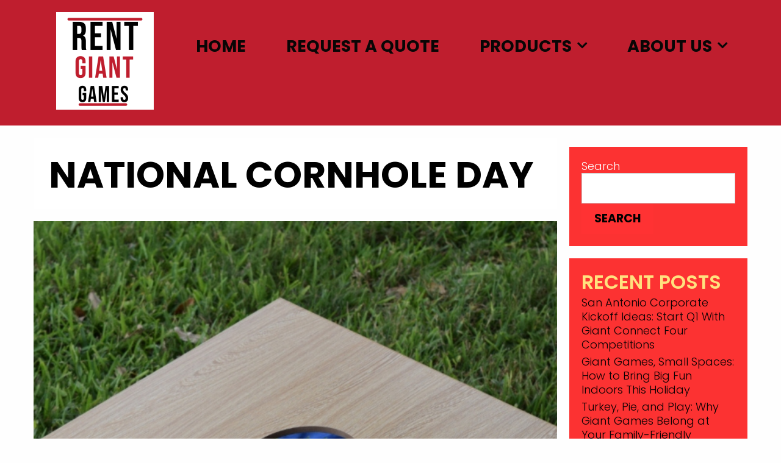

--- FILE ---
content_type: text/html; charset=UTF-8
request_url: https://www.rentgiantgames.com/tag/national-cornhole-day/
body_size: 14782
content:
<!DOCTYPE html>
<html lang="en-US">
<head>
	<meta charset="UTF-8">
	<meta http-equiv="X-UA-Compatible" content="IE=edge" />
	<link rel="profile" href="http://gmpg.org/xfn/11">
	<meta name='robots' content='index, follow, max-image-preview:large, max-snippet:-1, max-video-preview:-1' />

	<!-- This site is optimized with the Yoast SEO plugin v26.8 - https://yoast.com/product/yoast-seo-wordpress/ -->
	<title>National Cornhole Day Archives &#8902; Rent Giant Games | San Antonio Tx</title>
	<link rel="canonical" href="https://www.rentgiantgames.com/tag/national-cornhole-day/" />
	<meta property="og:locale" content="en_US" />
	<meta property="og:type" content="article" />
	<meta property="og:title" content="National Cornhole Day Archives &#8902; Rent Giant Games | San Antonio Tx" />
	<meta property="og:url" content="https://www.rentgiantgames.com/tag/national-cornhole-day/" />
	<meta property="og:site_name" content="Rent Giant Games | San Antonio Tx" />
	<meta name="twitter:card" content="summary_large_image" />
	<script data-jetpack-boost="ignore" type="application/ld+json" class="yoast-schema-graph">{"@context":"https://schema.org","@graph":[{"@type":"CollectionPage","@id":"https://www.rentgiantgames.com/tag/national-cornhole-day/","url":"https://www.rentgiantgames.com/tag/national-cornhole-day/","name":"National Cornhole Day Archives &#8902; Rent Giant Games | San Antonio Tx","isPartOf":{"@id":"https://www.rentgiantgames.com/#website"},"primaryImageOfPage":{"@id":"https://www.rentgiantgames.com/tag/national-cornhole-day/#primaryimage"},"image":{"@id":"https://www.rentgiantgames.com/tag/national-cornhole-day/#primaryimage"},"thumbnailUrl":"https://i0.wp.com/www.rentgiantgames.com/wp-content/uploads/2018/06/Cornhole-Outside.png?fit=1080%2C1080&ssl=1","breadcrumb":{"@id":"https://www.rentgiantgames.com/tag/national-cornhole-day/#breadcrumb"},"inLanguage":"en-US"},{"@type":"ImageObject","inLanguage":"en-US","@id":"https://www.rentgiantgames.com/tag/national-cornhole-day/#primaryimage","url":"https://i0.wp.com/www.rentgiantgames.com/wp-content/uploads/2018/06/Cornhole-Outside.png?fit=1080%2C1080&ssl=1","contentUrl":"https://i0.wp.com/www.rentgiantgames.com/wp-content/uploads/2018/06/Cornhole-Outside.png?fit=1080%2C1080&ssl=1","width":1080,"height":1080,"caption":"Cornhole Rental in San Antonio, Texas"},{"@type":"BreadcrumbList","@id":"https://www.rentgiantgames.com/tag/national-cornhole-day/#breadcrumb","itemListElement":[{"@type":"ListItem","position":1,"name":"Home","item":"https://www.rentgiantgames.com/"},{"@type":"ListItem","position":2,"name":"National Cornhole Day"}]},{"@type":"WebSite","@id":"https://www.rentgiantgames.com/#website","url":"https://www.rentgiantgames.com/","name":"Rent Giant Games | San Antonio Tx","description":"Have Fun with our Giant Games","publisher":{"@id":"https://www.rentgiantgames.com/#organization"},"potentialAction":[{"@type":"SearchAction","target":{"@type":"EntryPoint","urlTemplate":"https://www.rentgiantgames.com/?s={search_term_string}"},"query-input":{"@type":"PropertyValueSpecification","valueRequired":true,"valueName":"search_term_string"}}],"inLanguage":"en-US"},{"@type":"Organization","@id":"https://www.rentgiantgames.com/#organization","name":"Rent Giant Games","url":"https://www.rentgiantgames.com/","logo":{"@type":"ImageObject","inLanguage":"en-US","@id":"https://www.rentgiantgames.com/#/schema/logo/image/","url":"https://i0.wp.com/rentgiantgames.com/wp-content/uploads/2021/10/Untitled-design-20.png?fit=500%2C500&ssl=1","contentUrl":"https://i0.wp.com/rentgiantgames.com/wp-content/uploads/2021/10/Untitled-design-20.png?fit=500%2C500&ssl=1","width":500,"height":500,"caption":"Rent Giant Games"},"image":{"@id":"https://www.rentgiantgames.com/#/schema/logo/image/"}}]}</script>
	<!-- / Yoast SEO plugin. -->


<link rel='dns-prefetch' href='//www.googletagmanager.com' />
<link rel='dns-prefetch' href='//fonts.googleapis.com' />
<link rel='preconnect' href='//i0.wp.com' />
<link href='https://fonts.gstatic.com' crossorigin rel='preconnect' />
<link rel="alternate" type="application/rss+xml" title="Rent Giant Games | San Antonio Tx &raquo; Feed" href="https://www.rentgiantgames.com/feed/" />
<link rel="alternate" type="application/rss+xml" title="Rent Giant Games | San Antonio Tx &raquo; Comments Feed" href="https://www.rentgiantgames.com/comments/feed/" />
<link rel="alternate" type="application/rss+xml" title="Rent Giant Games | San Antonio Tx &raquo; National Cornhole Day Tag Feed" href="https://www.rentgiantgames.com/tag/national-cornhole-day/feed/" />
<link rel='stylesheet' id='all-css-77d094e7b669eebbb7eae88d8707c040' href='https://www.rentgiantgames.com/wp-content/boost-cache/static/d49512af70.min.css' type='text/css' media='all' />
<style id='lalita-style-inline-css'>
.entry-header .entry-meta {display:none;}.no-featured-image-padding .post-image {margin-left:-25px;margin-right:-25px;}.post-image-above-header .no-featured-image-padding .inside-article .post-image {margin-top:-25px;}@media (max-width:768px){.no-featured-image-padding .post-image {margin-left:-15px;margin-right:-15px;}.post-image-above-header .no-featured-image-padding .inside-article .post-image {margin-top:-15px;}}
body{color:#000000;}a, a:visited{color:#dd2c2c;text-decoration:none;}a:visited{color:#555555;}a:hover, a:focus, a:active{color:#ff3f3f;text-decoration:none;}body .grid-container{max-width:1170px;}body, button, input, select, textarea{font-family:"Poppins", sans-serif;font-weight:300;}.top-bar{font-family:"Open Sans";}.main-title{font-family:"Poppins", sans-serif;font-weight:800;font-size:40px;}.site-description{font-family:inherit;}.page-header-blog-content h2{font-family:"Poppins", sans-serif;font-weight:600;text-transform:uppercase;}.page-header-blog-content p{font-family:inherit;}.main-navigation a, .menu-toggle{font-family:"Poppins", sans-serif;font-weight:900;text-transform:uppercase;font-size:27px;}.main-navigation .main-nav ul ul li a{font-size:24px;}.widget-title, .sidebar .widget h2, .footer-widgets h2{font-family:"Poppins", sans-serif;text-transform:uppercase;margin-bottom:3px;}button:not(.menu-toggle),html input[type="button"],input[type="reset"],input[type="submit"],.button,.button:visited{font-family:"Poppins", sans-serif;text-transform:uppercase;}h1{font-family:"Poppins", sans-serif;font-weight:800;text-transform:uppercase;}h2{font-family:"Poppins", sans-serif;text-transform:uppercase;}h3{font-family:"Poppins", sans-serif;text-transform:capitalize;}h4{font-family:"Poppins", sans-serif;text-transform:uppercase;}h5{font-family:inherit;}h6{font-family:inherit;}.site-info{font-family:"Poppins", sans-serif;font-weight:800;text-transform:uppercase;font-size:17px;}.lalita-side-left-content{font-family:inherit;}.lalita-side-left-content svg{max-width:22px;height:22px;}.top-bar .lalita-socials-list svg{max-width:16px;height:16px;}@media (max-width:768px){.main-title{font-size:25px;}h1{font-size:30px;}h2{font-size:25px;}}@media (max-width:1024px){.main-navigation:not(.slideout-navigation) a{font-size:12px;}}@media (max-width:768px){.main-navigation:not(.slideout-navigation) a, .menu-toggle{font-size:22px;}.main-navigation:not(.slideout-navigation) .main-nav ul ul li a{font-size:19px;}}.top-bar{background-color:#0a0002;color:#fefefe;}.top-bar a,.top-bar a:visited{color:#fc2323;}.top-bar a:hover{color:#fefefe;}.site-header, .transparent-header.nav-below-header .site-header{background-color:#bf1e2e;color:#333333;}.site-header a,.site-header a:visited{color:#f73131;}.site-header a:hover{color:#fefefe;}.main-title a,.main-title a:hover,.main-title a:visited{color:#ff3233;}.site-description{color:#333333;}.main-navigation,.main-navigation ul ul,.transparent-header .main-navigation.is_stuck{background-color:#bf1e2e;}.main-navigation .main-nav ul li a,.menu-toggle{color:#0a0505;}.navigation-effect-styleb #site-navigation .main-nav ul li.menu-item a::before,.navigation-effect-styleb #site-navigation .main-nav ul li.menu-item a::after,.navigation-effect-stylec #site-navigation .main-nav ul li.menu-item a::before,.navigation-effect-stylec #site-navigation .main-nav ul li.menu-item a::after{background-color:#0a0505;}.main-navigation .main-nav ul li:hover > a,.main-navigation .main-nav ul li:focus > a, .main-navigation .main-nav ul li.sfHover > a{color:#f73131;background-color:#bf1e2e;}.navigation-effect-styleb #site-navigation .main-nav ul li.menu-item a:hover::before,.navigation-effect-styleb #site-navigation .main-nav ul li.menu-item a:hover::after,.navigation-effect-stylec #site-navigation .main-nav ul li.menu-item a:hover::before,.navigation-effect-stylec #site-navigation .main-nav ul li.menu-item a:hover::after{background-color:#f73131;}button.menu-toggle:hover,button.menu-toggle:focus,.main-navigation .mobile-bar-items a,.main-navigation .mobile-bar-items a:hover,.main-navigation .mobile-bar-items a:focus{color:#0a0505;}.main-navigation .main-nav ul li[class*="current-menu-"] > a{color:#f73131;background-color:#bf1e2e;}.main-navigation .main-nav ul li[class*="current-menu-"] > a:hover,.main-navigation .main-nav ul li[class*="current-menu-"].sfHover > a{color:#f73131;background-color:#bf1e2e;}.inside-navigation .search-form input[type="search"],.inside-navigation .search-form input[type="search"]:active{color:#bf1e2e;background-color:#bf1e2e;}.inside-navigation .search-form input[type="search"]:focus{color:#f73131;background-color:#bf1e2e;}.main-navigation ul ul{background-color:#0a0a0a;}.main-navigation .main-nav ul ul li a{color:#fefefe;}.main-navigation .main-nav ul ul li:hover > a,.main-navigation .main-nav ul ul li:focus > a,.main-navigation .main-nav ul ul li.sfHover > a{color:#f73131;background-color:#ffffff;}.main-navigation .main-nav ul ul li[class*="current-menu-"] > a{color:#f73131;background-color:#bf1e2e;}.main-navigation .main-nav ul ul li[class*="current-menu-"] > a:hover,.main-navigation .main-nav ul ul li[class*="current-menu-"].sfHover > a{color:#f73131;background-color:#bf1e2e;}.separate-containers .inside-article, .separate-containers .comments-area, .separate-containers .page-header, .one-container .container, .separate-containers .paging-navigation, .inside-page-header{color:#000000;background-color:#ffffff;}.inside-article a,.inside-article a:visited,.paging-navigation a,.paging-navigation a:visited,.comments-area a,.comments-area a:visited,.page-header a,.page-header a:visited{color:#dd3333;}.entry-header h1,.page-header h1{color:#000000;}.page-header-blog{background-color:#000000;}.page-header-blog-content h2{color:#000000;text-shadow:0px 0px 12px rgba(255,255,255,0);}.page-header-blog-content p{color:#333333;}.page-header-blog-content a.button{color:#000000;}.page-header-blog-content a.button{background-color:#dd3333;}.page-header-blog-content a.button:hover{color:#ffffff;}.page-header-blog-content a.button:hover{background-color:#fefefe;}h1{color:#000000;}h2{color:#000000;}h3{color:#000000;}h4{color:#000000;}h5{color:#000000;}.sidebar .widget{color:#fefefe;background-color:#fc3232;}.sidebar .widget a,.sidebar .widget a:visited{color:#0a0103;}.sidebar .widget a:hover{color:#fefefe;}.sidebar .widget .widget-title, .sidebar .widget h2{color:#ffe17f;}.footer-widgets{color:#000000;background-color:#ffffff;}.footer-widgets h1,.footer-widgets h2,.footer-widgets h3{color:#000000;}.footer-widgets a,.footer-widgets a:visited{color:#f93131;}.footer-widgets a:hover{color:#f96b6b;}.footer-widgets .widget-title, .footer-widgets h2{color:#0a0a0a;}.site-info{color:#333333;background-color:#ffffff;}.site-info a,.site-info a:visited{color:#ff2121;}.site-info a:hover{color:#fefefe;}input[type="text"],input[type="email"],input[type="url"],input[type="password"],input[type="search"],input[type="tel"],input[type="number"],textarea,select{color:#000000;background-color:#ffffff;border-color:#cccccc;}input[type="text"]:focus,input[type="email"]:focus,input[type="url"]:focus,input[type="password"]:focus,input[type="search"]:focus,input[type="tel"]:focus,input[type="number"]:focus,textarea:focus,select:focus{color:#555555;background-color:#fdfffc;border-color:#bfbfbf;}button,html input[type="button"],input[type="reset"],input[type="submit"],a.button,a.button:visited,header .main-navigation .main-nav ul li a.wpkoi-nav-btn{color:#000000;background-color:#ff3233;}button:hover,html input[type="button"]:hover,input[type="reset"]:hover,input[type="submit"]:hover,a.button:hover,button:focus,html input[type="button"]:focus,input[type="reset"]:focus,input[type="submit"]:focus,a.button:focus,header .main-navigation .main-nav ul li a.wpkoi-nav-btn:hover{color:#f73131;background-color:#000000;}.lalita-back-to-top,.lalita-back-to-top:visited{background-color:#ff3233;color:#333333;}.lalita-back-to-top:hover,.lalita-back-to-top:focus{background-color:#bf1e2e;color:#f73131;}.lalita-side-left-content .lalita-side-left-socials ul,.lalita-side-left-content .lalita-side-left-text{color:#333333;background-color:#f93131;}.lalita-side-left-content a{color:#000000;}.lalita-side-left-content a svg{fill:#000000;}.top-bar .lalita-socials-list a svg{fill:#fc2323;}.lalita-side-left-content a:hover{color:#333333;}.lalita-side-left-content a:hover svg{fill:#333333;}.top-bar .lalita-socials-list a:hover svg{fill:#fefefe;}.inside-header{padding:20px 25px 26px 25px;}@media (min-width:768px){.transparent-header .site-header{width:calc(100% - 0px - 0px) !important;}}@media (max-width:768px){.separate-containers .inside-article, .separate-containers .comments-area, .separate-containers .page-header, .separate-containers .paging-navigation, .one-container .site-content, .inside-page-header{padding:15px;}}.nav-float-right .is_stuck.main-navigation{width:calc(100% - 0px - 0px) !important;}@media (max-width:768px){body{padding:0px;}}.main-navigation .main-nav ul li a,.menu-toggle,.main-navigation .mobile-bar-items a{padding-left:33px;padding-right:33px;line-height:112px;}header .main-navigation .main-nav ul li.wpkoi-nav-btn-h{height:112px;}.main-title a{line-height:112px;}.navigation-effect-stylec #site-navigation .main-nav ul li.menu-item a::before,
.navigation-effect-stylec #site-navigation .main-nav ul li.menu-item a::after{width:102px;}.main-navigation .main-nav ul ul li a{padding:10px 33px 10px 33px;}.main-navigation ul ul{top:auto;}.inside-navigation .search-form, .inside-navigation .search-form input{height:100%;}.rtl .menu-item-has-children .dropdown-menu-toggle{padding-left:33px;}.menu-item-has-children .dropdown-menu-toggle{padding-right:33px;}.rtl .main-navigation .main-nav ul li.menu-item-has-children > a{padding-right:33px;}.footer-widgets{padding:38px 10px 10px 10px;}.site-info{padding:12px 10px 10px 10px;}@media (max-width:768px){.main-navigation .main-nav ul li a,.menu-toggle,.main-navigation .mobile-bar-items a{padding-left:0px;padding-right:0px;}.menu-item-has-children .dropdown-menu-toggle{padding-right:0px;}.main-navigation .main-nav ul ul li a{padding-left:0px;padding-right:0px;}.main-navigation .main-nav ul li a,.menu-toggle,.main-navigation .mobile-bar-items a{line-height:69px;}.main-navigation .site-logo.navigation-logo img, .mobile-header-navigation .site-logo.mobile-header-logo img{height:69px;}}.navigation-search, .navigation-search input{height:100%;}.page .entry-content{margin-top:0px;}
/*# sourceURL=lalita-style-inline-css */
</style>
<style id='wp-img-auto-sizes-contain-inline-css'>
img:is([sizes=auto i],[sizes^="auto," i]){contain-intrinsic-size:3000px 1500px}
/*# sourceURL=wp-img-auto-sizes-contain-inline-css */
</style>
<link rel='stylesheet' id='lalita-default-fonts-css' href='//fonts.googleapis.com/css?family=Kanit:100,100italic,200,200italic,300,300italic,regular,italic,500,500italic,600,600italic,700,700italic,800,800italic,900,900italic|Open+Sans:300,300italic,regular,italic,600,600italic,700,700italic,800,800italic|Nunito:200,200italic,300,300italic,regular,italic,600,600italic,700,700italic,800,800italic,900,900italic' media='all' />
<link rel='stylesheet' id='lalita-fonts-css' href='//fonts.googleapis.com/css?family=Poppins:300,regular,500,600,700' media='all' />
<style id='wp-emoji-styles-inline-css'>

	img.wp-smiley, img.emoji {
		display: inline !important;
		border: none !important;
		box-shadow: none !important;
		height: 1em !important;
		width: 1em !important;
		margin: 0 0.07em !important;
		vertical-align: -0.1em !important;
		background: none !important;
		padding: 0 !important;
	}
/*# sourceURL=wp-emoji-styles-inline-css */
</style>
<style id='classic-theme-styles-inline-css'>
/*! This file is auto-generated */
.wp-block-button__link{color:#fff;background-color:#32373c;border-radius:9999px;box-shadow:none;text-decoration:none;padding:calc(.667em + 2px) calc(1.333em + 2px);font-size:1.125em}.wp-block-file__button{background:#32373c;color:#fff;text-decoration:none}
/*# sourceURL=/wp-includes/css/classic-themes.min.css */
</style>
<style id='global-styles-inline-css'>
:root{--wp--preset--aspect-ratio--square: 1;--wp--preset--aspect-ratio--4-3: 4/3;--wp--preset--aspect-ratio--3-4: 3/4;--wp--preset--aspect-ratio--3-2: 3/2;--wp--preset--aspect-ratio--2-3: 2/3;--wp--preset--aspect-ratio--16-9: 16/9;--wp--preset--aspect-ratio--9-16: 9/16;--wp--preset--color--black: #000000;--wp--preset--color--cyan-bluish-gray: #abb8c3;--wp--preset--color--white: #ffffff;--wp--preset--color--pale-pink: #f78da7;--wp--preset--color--vivid-red: #cf2e2e;--wp--preset--color--luminous-vivid-orange: #ff6900;--wp--preset--color--luminous-vivid-amber: #fcb900;--wp--preset--color--light-green-cyan: #7bdcb5;--wp--preset--color--vivid-green-cyan: #00d084;--wp--preset--color--pale-cyan-blue: #8ed1fc;--wp--preset--color--vivid-cyan-blue: #0693e3;--wp--preset--color--vivid-purple: #9b51e0;--wp--preset--gradient--vivid-cyan-blue-to-vivid-purple: linear-gradient(135deg,rgb(6,147,227) 0%,rgb(155,81,224) 100%);--wp--preset--gradient--light-green-cyan-to-vivid-green-cyan: linear-gradient(135deg,rgb(122,220,180) 0%,rgb(0,208,130) 100%);--wp--preset--gradient--luminous-vivid-amber-to-luminous-vivid-orange: linear-gradient(135deg,rgb(252,185,0) 0%,rgb(255,105,0) 100%);--wp--preset--gradient--luminous-vivid-orange-to-vivid-red: linear-gradient(135deg,rgb(255,105,0) 0%,rgb(207,46,46) 100%);--wp--preset--gradient--very-light-gray-to-cyan-bluish-gray: linear-gradient(135deg,rgb(238,238,238) 0%,rgb(169,184,195) 100%);--wp--preset--gradient--cool-to-warm-spectrum: linear-gradient(135deg,rgb(74,234,220) 0%,rgb(151,120,209) 20%,rgb(207,42,186) 40%,rgb(238,44,130) 60%,rgb(251,105,98) 80%,rgb(254,248,76) 100%);--wp--preset--gradient--blush-light-purple: linear-gradient(135deg,rgb(255,206,236) 0%,rgb(152,150,240) 100%);--wp--preset--gradient--blush-bordeaux: linear-gradient(135deg,rgb(254,205,165) 0%,rgb(254,45,45) 50%,rgb(107,0,62) 100%);--wp--preset--gradient--luminous-dusk: linear-gradient(135deg,rgb(255,203,112) 0%,rgb(199,81,192) 50%,rgb(65,88,208) 100%);--wp--preset--gradient--pale-ocean: linear-gradient(135deg,rgb(255,245,203) 0%,rgb(182,227,212) 50%,rgb(51,167,181) 100%);--wp--preset--gradient--electric-grass: linear-gradient(135deg,rgb(202,248,128) 0%,rgb(113,206,126) 100%);--wp--preset--gradient--midnight: linear-gradient(135deg,rgb(2,3,129) 0%,rgb(40,116,252) 100%);--wp--preset--font-size--small: 13px;--wp--preset--font-size--medium: 20px;--wp--preset--font-size--large: 36px;--wp--preset--font-size--x-large: 42px;--wp--preset--spacing--20: 0.44rem;--wp--preset--spacing--30: 0.67rem;--wp--preset--spacing--40: 1rem;--wp--preset--spacing--50: 1.5rem;--wp--preset--spacing--60: 2.25rem;--wp--preset--spacing--70: 3.38rem;--wp--preset--spacing--80: 5.06rem;--wp--preset--shadow--natural: 6px 6px 9px rgba(0, 0, 0, 0.2);--wp--preset--shadow--deep: 12px 12px 50px rgba(0, 0, 0, 0.4);--wp--preset--shadow--sharp: 6px 6px 0px rgba(0, 0, 0, 0.2);--wp--preset--shadow--outlined: 6px 6px 0px -3px rgb(255, 255, 255), 6px 6px rgb(0, 0, 0);--wp--preset--shadow--crisp: 6px 6px 0px rgb(0, 0, 0);}:where(.is-layout-flex){gap: 0.5em;}:where(.is-layout-grid){gap: 0.5em;}body .is-layout-flex{display: flex;}.is-layout-flex{flex-wrap: wrap;align-items: center;}.is-layout-flex > :is(*, div){margin: 0;}body .is-layout-grid{display: grid;}.is-layout-grid > :is(*, div){margin: 0;}:where(.wp-block-columns.is-layout-flex){gap: 2em;}:where(.wp-block-columns.is-layout-grid){gap: 2em;}:where(.wp-block-post-template.is-layout-flex){gap: 1.25em;}:where(.wp-block-post-template.is-layout-grid){gap: 1.25em;}.has-black-color{color: var(--wp--preset--color--black) !important;}.has-cyan-bluish-gray-color{color: var(--wp--preset--color--cyan-bluish-gray) !important;}.has-white-color{color: var(--wp--preset--color--white) !important;}.has-pale-pink-color{color: var(--wp--preset--color--pale-pink) !important;}.has-vivid-red-color{color: var(--wp--preset--color--vivid-red) !important;}.has-luminous-vivid-orange-color{color: var(--wp--preset--color--luminous-vivid-orange) !important;}.has-luminous-vivid-amber-color{color: var(--wp--preset--color--luminous-vivid-amber) !important;}.has-light-green-cyan-color{color: var(--wp--preset--color--light-green-cyan) !important;}.has-vivid-green-cyan-color{color: var(--wp--preset--color--vivid-green-cyan) !important;}.has-pale-cyan-blue-color{color: var(--wp--preset--color--pale-cyan-blue) !important;}.has-vivid-cyan-blue-color{color: var(--wp--preset--color--vivid-cyan-blue) !important;}.has-vivid-purple-color{color: var(--wp--preset--color--vivid-purple) !important;}.has-black-background-color{background-color: var(--wp--preset--color--black) !important;}.has-cyan-bluish-gray-background-color{background-color: var(--wp--preset--color--cyan-bluish-gray) !important;}.has-white-background-color{background-color: var(--wp--preset--color--white) !important;}.has-pale-pink-background-color{background-color: var(--wp--preset--color--pale-pink) !important;}.has-vivid-red-background-color{background-color: var(--wp--preset--color--vivid-red) !important;}.has-luminous-vivid-orange-background-color{background-color: var(--wp--preset--color--luminous-vivid-orange) !important;}.has-luminous-vivid-amber-background-color{background-color: var(--wp--preset--color--luminous-vivid-amber) !important;}.has-light-green-cyan-background-color{background-color: var(--wp--preset--color--light-green-cyan) !important;}.has-vivid-green-cyan-background-color{background-color: var(--wp--preset--color--vivid-green-cyan) !important;}.has-pale-cyan-blue-background-color{background-color: var(--wp--preset--color--pale-cyan-blue) !important;}.has-vivid-cyan-blue-background-color{background-color: var(--wp--preset--color--vivid-cyan-blue) !important;}.has-vivid-purple-background-color{background-color: var(--wp--preset--color--vivid-purple) !important;}.has-black-border-color{border-color: var(--wp--preset--color--black) !important;}.has-cyan-bluish-gray-border-color{border-color: var(--wp--preset--color--cyan-bluish-gray) !important;}.has-white-border-color{border-color: var(--wp--preset--color--white) !important;}.has-pale-pink-border-color{border-color: var(--wp--preset--color--pale-pink) !important;}.has-vivid-red-border-color{border-color: var(--wp--preset--color--vivid-red) !important;}.has-luminous-vivid-orange-border-color{border-color: var(--wp--preset--color--luminous-vivid-orange) !important;}.has-luminous-vivid-amber-border-color{border-color: var(--wp--preset--color--luminous-vivid-amber) !important;}.has-light-green-cyan-border-color{border-color: var(--wp--preset--color--light-green-cyan) !important;}.has-vivid-green-cyan-border-color{border-color: var(--wp--preset--color--vivid-green-cyan) !important;}.has-pale-cyan-blue-border-color{border-color: var(--wp--preset--color--pale-cyan-blue) !important;}.has-vivid-cyan-blue-border-color{border-color: var(--wp--preset--color--vivid-cyan-blue) !important;}.has-vivid-purple-border-color{border-color: var(--wp--preset--color--vivid-purple) !important;}.has-vivid-cyan-blue-to-vivid-purple-gradient-background{background: var(--wp--preset--gradient--vivid-cyan-blue-to-vivid-purple) !important;}.has-light-green-cyan-to-vivid-green-cyan-gradient-background{background: var(--wp--preset--gradient--light-green-cyan-to-vivid-green-cyan) !important;}.has-luminous-vivid-amber-to-luminous-vivid-orange-gradient-background{background: var(--wp--preset--gradient--luminous-vivid-amber-to-luminous-vivid-orange) !important;}.has-luminous-vivid-orange-to-vivid-red-gradient-background{background: var(--wp--preset--gradient--luminous-vivid-orange-to-vivid-red) !important;}.has-very-light-gray-to-cyan-bluish-gray-gradient-background{background: var(--wp--preset--gradient--very-light-gray-to-cyan-bluish-gray) !important;}.has-cool-to-warm-spectrum-gradient-background{background: var(--wp--preset--gradient--cool-to-warm-spectrum) !important;}.has-blush-light-purple-gradient-background{background: var(--wp--preset--gradient--blush-light-purple) !important;}.has-blush-bordeaux-gradient-background{background: var(--wp--preset--gradient--blush-bordeaux) !important;}.has-luminous-dusk-gradient-background{background: var(--wp--preset--gradient--luminous-dusk) !important;}.has-pale-ocean-gradient-background{background: var(--wp--preset--gradient--pale-ocean) !important;}.has-electric-grass-gradient-background{background: var(--wp--preset--gradient--electric-grass) !important;}.has-midnight-gradient-background{background: var(--wp--preset--gradient--midnight) !important;}.has-small-font-size{font-size: var(--wp--preset--font-size--small) !important;}.has-medium-font-size{font-size: var(--wp--preset--font-size--medium) !important;}.has-large-font-size{font-size: var(--wp--preset--font-size--large) !important;}.has-x-large-font-size{font-size: var(--wp--preset--font-size--x-large) !important;}
:where(.wp-block-post-template.is-layout-flex){gap: 1.25em;}:where(.wp-block-post-template.is-layout-grid){gap: 1.25em;}
:where(.wp-block-term-template.is-layout-flex){gap: 1.25em;}:where(.wp-block-term-template.is-layout-grid){gap: 1.25em;}
:where(.wp-block-columns.is-layout-flex){gap: 2em;}:where(.wp-block-columns.is-layout-grid){gap: 2em;}
:root :where(.wp-block-pullquote){font-size: 1.5em;line-height: 1.6;}
/*# sourceURL=global-styles-inline-css */
</style>



<!-- Google tag (gtag.js) snippet added by Site Kit -->
<!-- Google Analytics snippet added by Site Kit -->


<link rel="https://api.w.org/" href="https://www.rentgiantgames.com/wp-json/" /><link rel="alternate" title="JSON" type="application/json" href="https://www.rentgiantgames.com/wp-json/wp/v2/tags/41" /><link rel="EditURI" type="application/rsd+xml" title="RSD" href="https://www.rentgiantgames.com/xmlrpc.php?rsd" />
<meta name="generator" content="WordPress 6.9" />
<meta name="generator" content="Site Kit by Google 1.171.0" /><meta name="viewport" content="width=device-width, initial-scale=1"><meta name="generator" content="Elementor 3.34.2; settings: css_print_method-external, google_font-enabled, font_display-fallback">

<!-- Meta Pixel Code -->

<!-- End Meta Pixel Code -->
			<style>
				.e-con.e-parent:nth-of-type(n+4):not(.e-lazyloaded):not(.e-no-lazyload),
				.e-con.e-parent:nth-of-type(n+4):not(.e-lazyloaded):not(.e-no-lazyload) * {
					background-image: none !important;
				}
				@media screen and (max-height: 1024px) {
					.e-con.e-parent:nth-of-type(n+3):not(.e-lazyloaded):not(.e-no-lazyload),
					.e-con.e-parent:nth-of-type(n+3):not(.e-lazyloaded):not(.e-no-lazyload) * {
						background-image: none !important;
					}
				}
				@media screen and (max-height: 640px) {
					.e-con.e-parent:nth-of-type(n+2):not(.e-lazyloaded):not(.e-no-lazyload),
					.e-con.e-parent:nth-of-type(n+2):not(.e-lazyloaded):not(.e-no-lazyload) * {
						background-image: none !important;
					}
				}
			</style>
			<noscript><style>.lazyload[data-src]{display:none !important;}</style></noscript><style>.lazyload{background-image:none !important;}.lazyload:before{background-image:none !important;}</style><link rel="icon" href="https://i0.wp.com/www.rentgiantgames.com/wp-content/uploads/2021/10/Untitled-design-20.png?fit=32%2C32&#038;ssl=1" sizes="32x32" />
<link rel="icon" href="https://i0.wp.com/www.rentgiantgames.com/wp-content/uploads/2021/10/Untitled-design-20.png?fit=192%2C192&#038;ssl=1" sizes="192x192" />
<link rel="apple-touch-icon" href="https://i0.wp.com/www.rentgiantgames.com/wp-content/uploads/2021/10/Untitled-design-20.png?fit=180%2C180&#038;ssl=1" />
<meta name="msapplication-TileImage" content="https://i0.wp.com/www.rentgiantgames.com/wp-content/uploads/2021/10/Untitled-design-20.png?fit=270%2C270&#038;ssl=1" />
		<style type="text/css" id="wp-custom-css">
			/* Contact Form 7 Form Background And Border CSS
 -----------------------------------------------*/
 .wpcf7 {
     background: #A3A3A3;
     border: 10px solid #494949;
     padding: 10px 10px 10px 10px !important;
 }

 .wpcf7 input[type="text"],
 .wpcf7 input[type="email"],
 .wpcf7 input[type="tel"],
 textarea {
     font-size: 16px;
     background-color: #f5f5f5!important;
     border: none;
     width: 95%;
     padding: 2%;
	
 }

.wpcf7 input[type="submit"] {
     font-family: "Poppins", Sans-serif!important;
    font-weight: 700!important;
    text-transform: uppercase;
    fill: #FFFFFF!important;
    color: #FFFFFF!important;
    background-color: #000000!important;
    border-style: solid!important;
    border-width: 4px 4px 4px 4px!important;
    border-color: #a71212!important;
    border-radius: 0px 0px 0px 0px!important;
 }
 .wpcf7 input:hover[type="submit"] {
     background: #dd2c2c!important;
     transition: all 0.4s ease 0s;
 }
 .wpcf7 input:active[type="submit"] {
     background: #000000!important;
 }

.mc4wp-form input[type=text],
.mc4wp-form input[type=email],
.mc4wp-form input[type=email]::placeholder,
.mc4wp-form input[type=submit] {
     font-family: "Poppins", Sans-serif!important;
    font-weight: 700!important;
    text-transform: uppercase!important;
    fill: #FFFFFF!important;
    color: #FFFFFF!important;
    background-color: #000000!important;
    border-style: solid!important;
    border-width: 4px 4px 4px 4px!important;
    border-color: #a71212!important;
    border-radius: 0px 0px 0px 0px!important;
 }
.mc4wp-form input[type=email]::placeholder {
   text-transform: uppercase; 
}
		</style>
		</head>

<body itemtype='https://schema.org/Blog' itemscope='itemscope' class="archive tag tag-national-cornhole-day tag-41 wp-custom-logo wp-embed-responsive wp-theme-lalita post-image-above-header post-image-aligned-center lalita-button-radius-small  featured-image-active right-sidebar nav-float-right fluid-header separate-containers active-footer-widgets-3 nav-aligned-center header-aligned-center dropdown-hover navigation-effect-styled elementor-default elementor-kit-706">
	
<!-- Meta Pixel Code -->
<noscript>
<img height="1" width="1" style="display:none" alt="fbpx"
src="https://www.facebook.com/tr?id=309529828264570&ev=PageView&noscript=1" />
</noscript>
<!-- End Meta Pixel Code -->
<a class="screen-reader-text skip-link" href="#content" title="Skip to content">Skip to content</a>		<header itemtype="https://schema.org/WPHeader" itemscope="itemscope" id="masthead" class="site-header" style="background-image: url()">
			<div class="inside-header grid-container grid-parent">
            	<div class="header-content-h">
				<div class="site-logo">
				<a href="https://www.rentgiantgames.com/" title="Rent Giant Games | San Antonio Tx" rel="home">
					<img  class="header-image lazyload" src="[data-uri]" title="Rent Giant Games | San Antonio Tx" data-src="https://i0.wp.com/www.rentgiantgames.com/wp-content/uploads/2023/08/RGG-Logo.png?fit=160%2C160&ssl=1" decoding="async" /><noscript><img  class="header-image" src="https://i0.wp.com/www.rentgiantgames.com/wp-content/uploads/2023/08/RGG-Logo.png?fit=160%2C160&#038;ssl=1" title="Rent Giant Games | San Antonio Tx" data-eio="l" /></noscript>
				</a>
			</div>		<nav itemtype="https://schema.org/SiteNavigationElement" itemscope="itemscope" id="site-navigation" class="main-navigation">
			<div class="inside-navigation">
								<button class="menu-toggle" aria-controls="primary-menu" aria-expanded="false">
										<span class="mobile-menu">Menu</span>
				</button>
				<div id="primary-menu" class="main-nav"><ul id="menu-menu-1" class=" menu sf-menu"><li id="menu-item-899" class="menu-item menu-item-type-custom menu-item-object-custom menu-item-899"><a href="https://www.embark-marketing.com/rentgiantgames.com" data-hover="Home">Home</a></li>
<li id="menu-item-731" class="menu-item menu-item-type-post_type menu-item-object-page menu-item-731"><a href="https://www.rentgiantgames.com/contact/" data-hover="Request a Quote">Request a Quote</a></li>
<li id="menu-item-730" class="menu-item menu-item-type-post_type menu-item-object-page menu-item-has-children menu-item-730"><a href="https://www.rentgiantgames.com/products/" data-hover="Products">Products<span role="presentation" class="dropdown-menu-toggle"></span></a>
<ul class="sub-menu">
	<li id="menu-item-724" class="menu-item menu-item-type-post_type menu-item-object-page menu-item-724"><a href="https://www.rentgiantgames.com/cornhole/" data-hover="Cornhole">Cornhole</a></li>
	<li id="menu-item-725" class="menu-item menu-item-type-post_type menu-item-object-page menu-item-725"><a href="https://www.rentgiantgames.com/giant-beer-pong/" data-hover="Giant Beer Pong">Giant Beer Pong</a></li>
	<li id="menu-item-726" class="menu-item menu-item-type-post_type menu-item-object-page menu-item-726"><a href="https://www.rentgiantgames.com/giant-connect-four/" data-hover="Giant Connect Four">Giant Connect Four</a></li>
	<li id="menu-item-727" class="menu-item menu-item-type-post_type menu-item-object-page menu-item-727"><a href="https://www.rentgiantgames.com/giant-jenga/" data-hover="Giant Jenga">Giant Jenga</a></li>
	<li id="menu-item-728" class="menu-item menu-item-type-post_type menu-item-object-page menu-item-728"><a href="https://www.rentgiantgames.com/ladder-toss/" data-hover="Ladder Toss">Ladder Toss</a></li>
</ul>
</li>
<li id="menu-item-722" class="menu-item menu-item-type-post_type menu-item-object-page menu-item-has-children menu-item-722"><a href="https://www.rentgiantgames.com/about/" data-hover="About Us">About Us<span role="presentation" class="dropdown-menu-toggle"></span></a>
<ul class="sub-menu">
	<li id="menu-item-729" class="menu-item menu-item-type-post_type menu-item-object-page menu-item-729"><a href="https://www.rentgiantgames.com/press/" data-hover="Press">Press</a></li>
	<li id="menu-item-723" class="menu-item menu-item-type-post_type menu-item-object-page menu-item-723"><a href="https://www.rentgiantgames.com/outdoor-game-rental-blog/" data-hover="Blog">Blog</a></li>
</ul>
</li>
</ul></div>			</div><!-- .inside-navigation -->
		</nav><!-- #site-navigation -->
		                </div><!-- .header-content-h -->
			</div><!-- .inside-header -->
		</header><!-- #masthead -->
		
	<div id="page" class="hfeed site grid-container container grid-parent">
		<div id="content" class="site-content">
			
	<div id="primary" class="content-area grid-parent mobile-grid-100 grid-75 tablet-grid-75">
		<main id="main" class="site-main">
					<header class="page-header">
			
			<h1 class="page-title">
				National Cornhole Day			</h1>

					</header><!-- .page-header -->
		<article id="post-931" class="post-931 post type-post status-publish format-standard has-post-thumbnail hentry category-giantgames tag-cornhole tag-history-of tag-lucky tag-national-cornhole-day tag-ring-toss no-featured-image-padding" itemtype='https://schema.org/CreativeWork' itemscope='itemscope'>
	<div class="inside-article">
    	<div class="article-holder">
		<div class="post-image">
					<a href="https://www.rentgiantgames.com/2018/06/01/national-cornhole-day-in-san-antonio/">
						<img fetchpriority="high" width="1080" height="1080" src="[data-uri]" class="attachment-full size-full wp-post-image lazyload" alt="Cornhole Rental in San Antonio, Texas" itemprop="image" decoding="async"   data-src="https://i0.wp.com/www.rentgiantgames.com/wp-content/uploads/2018/06/Cornhole-Outside.png?fit=1080%2C1080&ssl=1" data-srcset="https://i0.wp.com/www.rentgiantgames.com/wp-content/uploads/2018/06/Cornhole-Outside.png?w=1080&amp;ssl=1 1080w, https://i0.wp.com/www.rentgiantgames.com/wp-content/uploads/2018/06/Cornhole-Outside.png?resize=300%2C300&amp;ssl=1 300w, https://i0.wp.com/www.rentgiantgames.com/wp-content/uploads/2018/06/Cornhole-Outside.png?resize=1024%2C1024&amp;ssl=1 1024w, https://i0.wp.com/www.rentgiantgames.com/wp-content/uploads/2018/06/Cornhole-Outside.png?resize=150%2C150&amp;ssl=1 150w, https://i0.wp.com/www.rentgiantgames.com/wp-content/uploads/2018/06/Cornhole-Outside.png?resize=768%2C768&amp;ssl=1 768w, https://i0.wp.com/www.rentgiantgames.com/wp-content/uploads/2018/06/Cornhole-Outside.png?resize=600%2C600&amp;ssl=1 600w, https://i0.wp.com/www.rentgiantgames.com/wp-content/uploads/2018/06/Cornhole-Outside.png?resize=100%2C100&amp;ssl=1 100w" data-sizes="auto" data-eio-rwidth="1080" data-eio-rheight="1080" /><noscript><img fetchpriority="high" width="1080" height="1080" src="https://i0.wp.com/www.rentgiantgames.com/wp-content/uploads/2018/06/Cornhole-Outside.png?fit=1080%2C1080&amp;ssl=1" class="attachment-full size-full wp-post-image" alt="Cornhole Rental in San Antonio, Texas" itemprop="image" decoding="async" srcset="https://i0.wp.com/www.rentgiantgames.com/wp-content/uploads/2018/06/Cornhole-Outside.png?w=1080&amp;ssl=1 1080w, https://i0.wp.com/www.rentgiantgames.com/wp-content/uploads/2018/06/Cornhole-Outside.png?resize=300%2C300&amp;ssl=1 300w, https://i0.wp.com/www.rentgiantgames.com/wp-content/uploads/2018/06/Cornhole-Outside.png?resize=1024%2C1024&amp;ssl=1 1024w, https://i0.wp.com/www.rentgiantgames.com/wp-content/uploads/2018/06/Cornhole-Outside.png?resize=150%2C150&amp;ssl=1 150w, https://i0.wp.com/www.rentgiantgames.com/wp-content/uploads/2018/06/Cornhole-Outside.png?resize=768%2C768&amp;ssl=1 768w, https://i0.wp.com/www.rentgiantgames.com/wp-content/uploads/2018/06/Cornhole-Outside.png?resize=600%2C600&amp;ssl=1 600w, https://i0.wp.com/www.rentgiantgames.com/wp-content/uploads/2018/06/Cornhole-Outside.png?resize=100%2C100&amp;ssl=1 100w" sizes="(max-width: 1080px) 100vw, 1080px" data-eio="l" /></noscript>
					</a>
				</div>
		<header class="entry-header">
			<h2 class="entry-title" itemprop="headline"><a href="https://www.rentgiantgames.com/2018/06/01/national-cornhole-day-in-san-antonio/" rel="bookmark">NATIONAL CORNHOLE DAY IN SAN ANTONIO</a></h2>			<div class="entry-meta">
							</div><!-- .entry-meta -->
				</header><!-- .entry-header -->

		
			<div class="entry-summary" itemprop="text">
				<p>NATIONAL CORNHOLE DAY IN SAN ANTONIO Looking for giant game rentals to celebrate National Cornhole Day in San Antonio, TX? Look no further than Rent Giant Games. But first, let’s talk about the history of this beloved game. Mysterious Origins The history behind cornhole is shrouded in mystery, as there have been many variations of &#8230; <a title="NATIONAL CORNHOLE DAY IN SAN ANTONIO" class="read-more" href="https://www.rentgiantgames.com/2018/06/01/national-cornhole-day-in-san-antonio/">Read more</a></p>
			</div><!-- .entry-summary -->

					<footer class="entry-meta">
				<span class="cat-links"><span class="screen-reader-text">Categories </span><a href="https://www.rentgiantgames.com/category/giantgames/" rel="category tag">Giant Games</a></span><span class="tags-links"><span class="screen-reader-text">Tags </span><a href="https://www.rentgiantgames.com/tag/cornhole/" rel="tag">cornhole</a>, <a href="https://www.rentgiantgames.com/tag/history-of/" rel="tag">History of</a>, <a href="https://www.rentgiantgames.com/tag/lucky/" rel="tag">Lucky</a>, <a href="https://www.rentgiantgames.com/tag/national-cornhole-day/" rel="tag">National Cornhole Day</a>, <a href="https://www.rentgiantgames.com/tag/ring-toss/" rel="tag">Ring Toss</a></span>							</footer><!-- .entry-meta -->
		        </div>
	</div><!-- .inside-article -->
</article><!-- #post-## -->
		</main><!-- #main -->
	</div><!-- #primary -->

	<div id="right-sidebar" itemtype="https://schema.org/WPSideBar" itemscope="itemscope" class="widget-area grid-25 tablet-grid-25 grid-parent sidebar">
	<div class="inside-right-sidebar">
		<aside id="block-2" class="widget inner-padding widget_block widget_search"><form role="search" method="get" action="https://www.rentgiantgames.com/" class="wp-block-search__button-outside wp-block-search__text-button wp-block-search"    ><label class="wp-block-search__label" for="wp-block-search__input-1" >Search</label><div class="wp-block-search__inside-wrapper" ><input class="wp-block-search__input" id="wp-block-search__input-1" placeholder="" value="" type="search" name="s" required /><button aria-label="Search" class="wp-block-search__button wp-element-button" type="submit" >Search</button></div></form></aside><aside id="block-3" class="widget inner-padding widget_block"><div class="wp-block-group"><div class="wp-block-group__inner-container is-layout-flow wp-block-group-is-layout-flow"><h2 class="wp-block-heading">Recent Posts</h2><ul class="wp-block-latest-posts__list wp-block-latest-posts"><li><a class="wp-block-latest-posts__post-title" href="https://www.rentgiantgames.com/2026/01/01/san-antonio-corporate-kickoff/">San Antonio Corporate Kickoff Ideas: Start Q1 With Giant Connect Four Competitions</a></li>
<li><a class="wp-block-latest-posts__post-title" href="https://www.rentgiantgames.com/2025/12/01/holiday-office-party/">Giant Games, Small Spaces: How to Bring Big Fun Indoors This Holiday</a></li>
<li><a class="wp-block-latest-posts__post-title" href="https://www.rentgiantgames.com/2025/11/01/family-friendly-thanksgiving/">Turkey, Pie, and Play: Why Giant Games Belong at Your Family-Friendly Thanksgiving</a></li>
<li><a class="wp-block-latest-posts__post-title" href="https://www.rentgiantgames.com/2025/10/01/history-of-games-on-halloween/">The History of Games on Halloween: From Fortune-Telling to Giant Jenga</a></li>
<li><a class="wp-block-latest-posts__post-title" href="https://www.rentgiantgames.com/2025/08/01/summer-birthday-party/">Fun Summer Birthday Party Celebration Ideas</a></li>
</ul></div></div></aside><aside id="block-4" class="widget inner-padding widget_block"><div class="wp-block-group"><div class="wp-block-group__inner-container is-layout-flow wp-block-group-is-layout-flow"><h2 class="wp-block-heading">Recent Comments</h2><div class="no-comments wp-block-latest-comments">No comments to show.</div></div></div></aside>	</div><!-- .inside-right-sidebar -->
</div><!-- #secondary -->

	</div><!-- #content -->
</div><!-- #page -->


<div class="site-footer grid-container grid-parent  ">
				<div id="footer-widgets" class="site footer-widgets">
				<div class="footer-widgets-container grid-container grid-parent">
					<div class="inside-footer-widgets">
							<div class="footer-widget-1 grid-parent grid-33 tablet-grid-50 mobile-grid-100">
		<aside id="custom_html-3" class="widget_text widget inner-padding widget_custom_html"><div class="textwidget custom-html-widget"><span style="width:21px;float:right">
</span>
<p>
Rent Giant Games serves San Antonio and all surrounding areas including Alamo Heights, Olmos Park, Terrell Hills, Castle Hills, Balcones Heights, Kirby, Lackland AFB, Leon Valley, Elm Creek, Shavano Park, Live Oak, Converse, & Universal City.
</p>
</div></aside>	</div>
		<div class="footer-widget-2 grid-parent grid-33 tablet-grid-50 mobile-grid-100">
		<aside id="block-15" class="widget inner-padding widget_block widget_text">
<p class="has-text-align-center">
<img decoding="async" src="[data-uri]" alt="Logo for Rent Giant Games" data-src="https://www.embark-marketing.com/rentgiantgames.com/wp-content/uploads/2023/08/RGG-Logo.png" class="lazyload"><noscript><img decoding="async" src="https://www.embark-marketing.com/rentgiantgames.com/wp-content/uploads/2023/08/RGG-Logo.png" alt="Logo for Rent Giant Games" data-eio="l"></noscript>
</p></aside><aside id="custom_html-5" class="widget_text widget inner-padding widget_custom_html"><div class="textwidget custom-html-widget"><div style="display: flex; flex-wrap:wrap; align-items: center; justify-content: center;"><a href="https://www.facebook.com/RentGiantGames" target="_blank" rel="noopener noreferrer" style="text-decoration:none;border:0;width:50px;height:50px;padding:2px;margin:5px;color:#bf1e2e;border-radius:50%;background-color:#000;"><svg class="niftybutton-facebook" style="display:block;fill:currentColor" data-tag="fac" data-name="Facebook" viewbox="0 0 512 512" preserveaspectratio="xMidYMid meet"><title>Facebook social icon</title>
<path d="M211.9 197.4h-36.7v59.9h36.7V433.1h70.5V256.5h49.2l5.2-59.1h-54.4c0 0 0-22.1 0-33.7 0-13.9 2.8-19.5 16.3-19.5 10.9 0 38.2 0 38.2 0V82.9c0 0-40.2 0-48.8 0 -52.5 0-76.1 23.1-76.1 67.3C211.9 188.8 211.9 197.4 211.9 197.4z"></path>
</svg></a><a href="https://www.tiktok.com/@rentgiantgames" target="_blank" rel="noopener noreferrer" style="text-decoration:none;border:0;width:50px;height:50px;padding:2px;margin:5px;color:#bf1e2e;border-radius:50%;background-color:#000;"><svg class="niftybutton-tiktok" style="display:block;fill:currentColor" data-tag="tic" data-name="TikTok" viewbox="0 0 512 512" preserveaspectratio="xMidYMid meet"><title>TikTok social icon</title>
<path d="M 386.160156 141.550781 C 383.457031 140.15625 380.832031 138.625 378.285156 136.964844 C 370.878906 132.070312 364.085938 126.300781 358.058594 119.785156 C 342.976562 102.523438 337.339844 85.015625 335.265625 72.757812 L 335.351562 72.757812 C 333.617188 62.582031 334.332031 56 334.441406 56 L 265.742188 56 L 265.742188 321.648438 C 265.742188 325.214844 265.742188 328.742188 265.589844 332.226562 C 265.589844 332.660156 265.550781 333.058594 265.523438 333.523438 C 265.523438 333.714844 265.523438 333.917969 265.484375 334.117188 C 265.484375 334.167969 265.484375 334.214844 265.484375 334.265625 C 264.011719 353.621094 253.011719 370.976562 236.132812 380.566406 C 227.472656 385.496094 217.675781 388.078125 207.707031 388.066406 C 175.699219 388.066406 149.757812 361.964844 149.757812 329.734375 C 149.757812 297.5 175.699219 271.398438 207.707031 271.398438 C 213.765625 271.394531 219.789062 272.347656 225.550781 274.226562 L 225.632812 204.273438 C 190.277344 199.707031 154.621094 210.136719 127.300781 233.042969 C 115.457031 243.328125 105.503906 255.605469 97.882812 269.316406 C 94.984375 274.316406 84.042969 294.410156 82.714844 327.015625 C 81.882812 345.523438 87.441406 364.699219 90.089844 372.625 L 90.089844 372.792969 C 91.757812 377.457031 98.214844 393.382812 108.742188 406.808594 C 117.230469 417.578125 127.253906 427.035156 138.5 434.882812 L 138.5 434.714844 L 138.667969 434.882812 C 171.925781 457.484375 208.800781 456 208.800781 456 C 215.183594 455.742188 236.566406 456 260.851562 444.492188 C 287.785156 431.734375 303.117188 412.726562 303.117188 412.726562 C 312.914062 401.367188 320.703125 388.425781 326.148438 374.449219 C 332.367188 358.109375 334.441406 338.507812 334.441406 330.675781 L 334.441406 189.742188 C 335.273438 190.242188 346.375 197.582031 346.375 197.582031 C 346.375 197.582031 362.367188 207.832031 387.316406 214.507812 C 405.214844 219.257812 429.332031 220.257812 429.332031 220.257812 L 429.332031 152.058594 C 420.882812 152.976562 403.726562 150.308594 386.160156 141.550781 Z M 386.160156 141.550781"></path>
</svg></a><a href="https://twitter.com/RentGiantGames" target="_blank" rel="noopener noreferrer" style="text-decoration:none;border:0;width:50px;height:50px;padding:2px;margin:5px;color:#bf1e2e;border-radius:50%;background-color:#000;"><svg class="niftybutton-twitterx" style="display:block;fill:currentColor" data-tag="twix" data-name="TwitterX" viewbox="0 0 512 512" preserveaspectratio="xMidYMid meet"><title>Twitter X social icon</title>
<path d="M 304.757 216.824 L 495.394 0 L 450.238 0 L 284.636 188.227 L 152.475 0 L 0 0 L 199.902 284.656 L 0 512 L 45.16 512 L 219.923 313.186 L 359.525 512 L 512 512 M 61.456 33.322 L 130.835 33.322 L 450.203 480.317 L 380.811 480.317 "></path>
</svg></a><a href="https://www.instagram.com/rentgiantgames/" target="_blank" rel="noopener noreferrer" style="text-decoration:none;border:0;width:50px;height:50px;padding:2px;margin:5px;color:#bf1e2e;border-radius:50%;background-color:#000;"><svg class="niftybutton-instagram" style="display:block;fill:currentColor" data-tag="ins" data-name="Instagram" viewbox="0 0 512 512" preserveaspectratio="xMidYMid meet"><title>Instagram social icon</title>
<path d="M256 109.3c47.8 0 53.4 0.2 72.3 1 17.4 0.8 26.9 3.7 33.2 6.2 8.4 3.2 14.3 7.1 20.6 13.4 6.3 6.3 10.1 12.2 13.4 20.6 2.5 6.3 5.4 15.8 6.2 33.2 0.9 18.9 1 24.5 1 72.3s-0.2 53.4-1 72.3c-0.8 17.4-3.7 26.9-6.2 33.2 -3.2 8.4-7.1 14.3-13.4 20.6 -6.3 6.3-12.2 10.1-20.6 13.4 -6.3 2.5-15.8 5.4-33.2 6.2 -18.9 0.9-24.5 1-72.3 1s-53.4-0.2-72.3-1c-17.4-0.8-26.9-3.7-33.2-6.2 -8.4-3.2-14.3-7.1-20.6-13.4 -6.3-6.3-10.1-12.2-13.4-20.6 -2.5-6.3-5.4-15.8-6.2-33.2 -0.9-18.9-1-24.5-1-72.3s0.2-53.4 1-72.3c0.8-17.4 3.7-26.9 6.2-33.2 3.2-8.4 7.1-14.3 13.4-20.6 6.3-6.3 12.2-10.1 20.6-13.4 6.3-2.5 15.8-5.4 33.2-6.2C202.6 109.5 208.2 109.3 256 109.3M256 77.1c-48.6 0-54.7 0.2-73.8 1.1 -19 0.9-32.1 3.9-43.4 8.3 -11.8 4.6-21.7 10.7-31.7 20.6 -9.9 9.9-16.1 19.9-20.6 31.7 -4.4 11.4-7.4 24.4-8.3 43.4 -0.9 19.1-1.1 25.2-1.1 73.8 0 48.6 0.2 54.7 1.1 73.8 0.9 19 3.9 32.1 8.3 43.4 4.6 11.8 10.7 21.7 20.6 31.7 9.9 9.9 19.9 16.1 31.7 20.6 11.4 4.4 24.4 7.4 43.4 8.3 19.1 0.9 25.2 1.1 73.8 1.1s54.7-0.2 73.8-1.1c19-0.9 32.1-3.9 43.4-8.3 11.8-4.6 21.7-10.7 31.7-20.6 9.9-9.9 16.1-19.9 20.6-31.7 4.4-11.4 7.4-24.4 8.3-43.4 0.9-19.1 1.1-25.2 1.1-73.8s-0.2-54.7-1.1-73.8c-0.9-19-3.9-32.1-8.3-43.4 -4.6-11.8-10.7-21.7-20.6-31.7 -9.9-9.9-19.9-16.1-31.7-20.6 -11.4-4.4-24.4-7.4-43.4-8.3C310.7 77.3 304.6 77.1 256 77.1L256 77.1z"></path>
<path d="M256 164.1c-50.7 0-91.9 41.1-91.9 91.9s41.1 91.9 91.9 91.9 91.9-41.1 91.9-91.9S306.7 164.1 256 164.1zM256 315.6c-32.9 0-59.6-26.7-59.6-59.6s26.7-59.6 59.6-59.6 59.6 26.7 59.6 59.6S288.9 315.6 256 315.6z"></path>
<circle cx="351.5" cy="160.5" r="21.5"></circle>
</svg></a></div>
</div></aside>	</div>
		<div class="footer-widget-3 grid-parent grid-33 tablet-grid-50 mobile-grid-100">
		
		<aside id="recent-posts-2" class="widget inner-padding widget_recent_entries">
		<h2 class="widget-title">Recent Posts</h2>
		<ul>
											<li>
					<a href="https://www.rentgiantgames.com/2026/01/01/san-antonio-corporate-kickoff/">San Antonio Corporate Kickoff Ideas: Start Q1 With Giant Connect Four Competitions</a>
									</li>
											<li>
					<a href="https://www.rentgiantgames.com/2025/12/01/holiday-office-party/">Giant Games, Small Spaces: How to Bring Big Fun Indoors This Holiday</a>
									</li>
											<li>
					<a href="https://www.rentgiantgames.com/2025/11/01/family-friendly-thanksgiving/">Turkey, Pie, and Play: Why Giant Games Belong at Your Family-Friendly Thanksgiving</a>
									</li>
											<li>
					<a href="https://www.rentgiantgames.com/2025/10/01/history-of-games-on-halloween/">The History of Games on Halloween: From Fortune-Telling to Giant Jenga</a>
									</li>
											<li>
					<a href="https://www.rentgiantgames.com/2025/08/01/summer-birthday-party/">Fun Summer Birthday Party Celebration Ideas</a>
									</li>
					</ul>

		</aside>	</div>
						</div>
				</div>
			</div>
				<footer class="site-info" itemtype="https://schema.org/WPFooter" itemscope="itemscope">
			<div class="inside-site-info grid-container grid-parent">
								<div class="copyright-bar">
					 © 2024 Rent Giant Games | San Antonio Tx 				</div>
			</div>
		</footer><!-- .site-info -->
		</div><!-- .site-footer -->

<a title="Scroll back to top" rel="nofollow" href="#" class="lalita-back-to-top" style="opacity:0;visibility:hidden;" data-scroll-speed="400" data-start-scroll="300">
				<span class="screen-reader-text">Scroll back to top</span>
			</a>
    <!-- Meta Pixel Event Code -->
    
    <!-- End Meta Pixel Event Code -->
        <div id='fb-pxl-ajax-code'></div>			
			


<script data-jetpack-boost="ignore" id="wp-emoji-settings" type="application/json">
{"baseUrl":"https://s.w.org/images/core/emoji/17.0.2/72x72/","ext":".png","svgUrl":"https://s.w.org/images/core/emoji/17.0.2/svg/","svgExt":".svg","source":{"concatemoji":"https://www.rentgiantgames.com/wp-includes/js/wp-emoji-release.min.js?ver=6.9"}}
</script>


<script type="text/javascript" src="https://www.rentgiantgames.com/wp-includes/js/jquery/jquery.min.js?ver=3.7.1" id="jquery-core-js"></script><script type='text/javascript' src='https://www.rentgiantgames.com/wp-includes/js/jquery/jquery-migrate.min.js?m=1686307764'></script><script type="text/javascript" src="https://www.googletagmanager.com/gtag/js?id=GT-NCHVLS3" id="google_gtagjs-js" async></script><script type="text/javascript" id="google_gtagjs-js-after">
/* <![CDATA[ */
window.dataLayer = window.dataLayer || [];function gtag(){dataLayer.push(arguments);}
gtag("set","linker",{"domains":["www.rentgiantgames.com"]});
gtag("js", new Date());
gtag("set", "developer_id.dZTNiMT", true);
gtag("config", "GT-NCHVLS3");
//# sourceURL=google_gtagjs-js-after
/* ]]> */
</script><script type='text/javascript'>
!function(f,b,e,v,n,t,s){if(f.fbq)return;n=f.fbq=function(){n.callMethod?
n.callMethod.apply(n,arguments):n.queue.push(arguments)};if(!f._fbq)f._fbq=n;
n.push=n;n.loaded=!0;n.version='2.0';n.queue=[];t=b.createElement(e);t.async=!0;
t.src=v;s=b.getElementsByTagName(e)[0];s.parentNode.insertBefore(t,s)}(window,
document,'script','https://connect.facebook.net/en_US/fbevents.js');
</script><script type='text/javascript'>var url = window.location.origin + '?ob=open-bridge';
            fbq('set', 'openbridge', '309529828264570', url);
fbq('init', '309529828264570', {}, {
    "agent": "wordpress-6.9-4.1.5"
})</script><script type='text/javascript'>
    fbq('track', 'PageView', []);
  </script><script type="speculationrules">
{"prefetch":[{"source":"document","where":{"and":[{"href_matches":"/*"},{"not":{"href_matches":["/wp-*.php","/wp-admin/*","/wp-content/uploads/*","/wp-content/*","/wp-content/plugins/*","/wp-content/themes/lalita/*","/*\\?(.+)"]}},{"not":{"selector_matches":"a[rel~=\"nofollow\"]"}},{"not":{"selector_matches":".no-prefetch, .no-prefetch a"}}]},"eagerness":"conservative"}]}
</script><script type='text/javascript'>
        document.addEventListener( 'wpcf7mailsent', function( event ) {
        if( "fb_pxl_code" in event.detail.apiResponse){
            eval(event.detail.apiResponse.fb_pxl_code);
        }
        }, false );
    </script><script>
				const lazyloadRunObserver = () => {
					const lazyloadBackgrounds = document.querySelectorAll( `.e-con.e-parent:not(.e-lazyloaded)` );
					const lazyloadBackgroundObserver = new IntersectionObserver( ( entries ) => {
						entries.forEach( ( entry ) => {
							if ( entry.isIntersecting ) {
								let lazyloadBackground = entry.target;
								if( lazyloadBackground ) {
									lazyloadBackground.classList.add( 'e-lazyloaded' );
								}
								lazyloadBackgroundObserver.unobserve( entry.target );
							}
						});
					}, { rootMargin: '200px 0px 200px 0px' } );
					lazyloadBackgrounds.forEach( ( lazyloadBackground ) => {
						lazyloadBackgroundObserver.observe( lazyloadBackground );
					} );
				};
				const events = [
					'DOMContentLoaded',
					'elementor/lazyload/observe',
				];
				events.forEach( ( event ) => {
					document.addEventListener( event, lazyloadRunObserver );
				} );
			</script><script type="text/javascript" id="eio-lazy-load-js-before">
/* <![CDATA[ */
var eio_lazy_vars = {"exactdn_domain":"","skip_autoscale":0,"bg_min_dpr":1.100000000000000088817841970012523233890533447265625,"threshold":0,"use_dpr":1};
//# sourceURL=eio-lazy-load-js-before
/* ]]> */
</script><script type="text/javascript" src="https://www.rentgiantgames.com/wp-content/plugins/ewww-image-optimizer/includes/lazysizes.min.js?ver=831" id="eio-lazy-load-js" async="async" data-wp-strategy="async"></script><script type='text/javascript' src='https://www.rentgiantgames.com/wp-content/boost-cache/static/e6a98db2c9.min.js'></script><script type="module">
/* <![CDATA[ */
/*! This file is auto-generated */
const a=JSON.parse(document.getElementById("wp-emoji-settings").textContent),o=(window._wpemojiSettings=a,"wpEmojiSettingsSupports"),s=["flag","emoji"];function i(e){try{var t={supportTests:e,timestamp:(new Date).valueOf()};sessionStorage.setItem(o,JSON.stringify(t))}catch(e){}}function c(e,t,n){e.clearRect(0,0,e.canvas.width,e.canvas.height),e.fillText(t,0,0);t=new Uint32Array(e.getImageData(0,0,e.canvas.width,e.canvas.height).data);e.clearRect(0,0,e.canvas.width,e.canvas.height),e.fillText(n,0,0);const a=new Uint32Array(e.getImageData(0,0,e.canvas.width,e.canvas.height).data);return t.every((e,t)=>e===a[t])}function p(e,t){e.clearRect(0,0,e.canvas.width,e.canvas.height),e.fillText(t,0,0);var n=e.getImageData(16,16,1,1);for(let e=0;e<n.data.length;e++)if(0!==n.data[e])return!1;return!0}function u(e,t,n,a){switch(t){case"flag":return n(e,"\ud83c\udff3\ufe0f\u200d\u26a7\ufe0f","\ud83c\udff3\ufe0f\u200b\u26a7\ufe0f")?!1:!n(e,"\ud83c\udde8\ud83c\uddf6","\ud83c\udde8\u200b\ud83c\uddf6")&&!n(e,"\ud83c\udff4\udb40\udc67\udb40\udc62\udb40\udc65\udb40\udc6e\udb40\udc67\udb40\udc7f","\ud83c\udff4\u200b\udb40\udc67\u200b\udb40\udc62\u200b\udb40\udc65\u200b\udb40\udc6e\u200b\udb40\udc67\u200b\udb40\udc7f");case"emoji":return!a(e,"\ud83e\u1fac8")}return!1}function f(e,t,n,a){let r;const o=(r="undefined"!=typeof WorkerGlobalScope&&self instanceof WorkerGlobalScope?new OffscreenCanvas(300,150):document.createElement("canvas")).getContext("2d",{willReadFrequently:!0}),s=(o.textBaseline="top",o.font="600 32px Arial",{});return e.forEach(e=>{s[e]=t(o,e,n,a)}),s}function r(e){var t=document.createElement("script");t.src=e,t.defer=!0,document.head.appendChild(t)}a.supports={everything:!0,everythingExceptFlag:!0},new Promise(t=>{let n=function(){try{var e=JSON.parse(sessionStorage.getItem(o));if("object"==typeof e&&"number"==typeof e.timestamp&&(new Date).valueOf()<e.timestamp+604800&&"object"==typeof e.supportTests)return e.supportTests}catch(e){}return null}();if(!n){if("undefined"!=typeof Worker&&"undefined"!=typeof OffscreenCanvas&&"undefined"!=typeof URL&&URL.createObjectURL&&"undefined"!=typeof Blob)try{var e="postMessage("+f.toString()+"("+[JSON.stringify(s),u.toString(),c.toString(),p.toString()].join(",")+"));",a=new Blob([e],{type:"text/javascript"});const r=new Worker(URL.createObjectURL(a),{name:"wpTestEmojiSupports"});return void(r.onmessage=e=>{i(n=e.data),r.terminate(),t(n)})}catch(e){}i(n=f(s,u,c,p))}t(n)}).then(e=>{for(const n in e)a.supports[n]=e[n],a.supports.everything=a.supports.everything&&a.supports[n],"flag"!==n&&(a.supports.everythingExceptFlag=a.supports.everythingExceptFlag&&a.supports[n]);var t;a.supports.everythingExceptFlag=a.supports.everythingExceptFlag&&!a.supports.flag,a.supports.everything||((t=a.source||{}).concatemoji?r(t.concatemoji):t.wpemoji&&t.twemoji&&(r(t.twemoji),r(t.wpemoji)))});
//# sourceURL=https://www.rentgiantgames.com/wp-includes/js/wp-emoji-loader.min.js
/* ]]> */
</script></body>
</html>


<!-- Page cached by LiteSpeed Cache 7.7 on 2026-01-28 01:19:57 -->